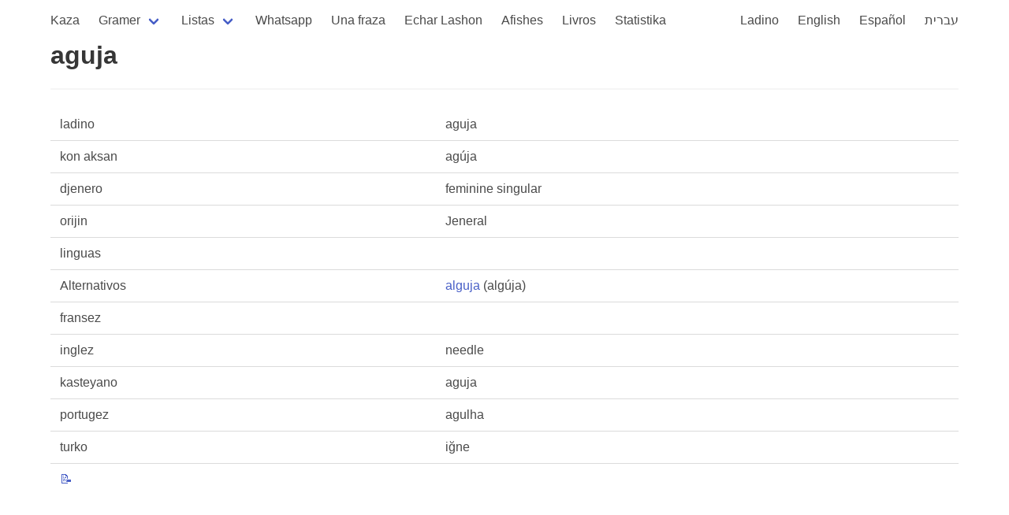

--- FILE ---
content_type: text/html; charset=utf-8
request_url: https://kantoniko.com/words/ladino/aguja
body_size: 1286
content:
<!DOCTYPE html>
<html lang="lad">
  <head>
    <meta charset="utf-8">
    <meta name="viewport" content="width=device-width, initial-scale=1, user-scalable=yes">
    <title>aguja</title>
    <link rel="stylesheet" href="https://cdn.jsdelivr.net/npm/bulma@0.9.3/css/bulma.min.css">
    <script src="https://code.jquery.com/jquery-3.6.0.min.js" integrity="sha256-/xUj+3OJU5yExlq6GSYGSHk7tPXikynS7ogEvDej/m4=" crossorigin="anonymous"></script>
    <script src="https://use.fontawesome.com/57525b30bb.js"></script>
    <script src="/js/all.js"></script>
    <link href="https://fonts.googleapis.com/css2?family=Noto+Rashi+Hebrew&display=swap" rel="stylesheet">
    <link rel="stylesheet" href="/css/style.css">

<!-- Global site tag (gtag.js) - Google Analytics -->
<script async src="https://www.googletagmanager.com/gtag/js?id=G-HEKPCYS70X"></script>
<script>
  window.dataLayer = window.dataLayer || [];
  function gtag(){dataLayer.push(arguments);}
  gtag('js', new Date());

  gtag('config', 'G-HEKPCYS70X');
</script>
  </head>
  <body>
    <section id="main-section" class="section">
      <div class="container">
        <nav class="navbar" role="navigation" aria-label="main navigation">
  <div class="navbar-brand">
    <a role="button" class="navbar-burger" aria-label="menu" aria-expanded="false" data-target="navbarBasicExample">
      <span aria-hidden="true"></span>
      <span aria-hidden="true"></span>
      <span aria-hidden="true"></span>
    </a>
  </div>

  <div id="navbarBasicExample" class="navbar-menu">
    <div class="navbar-start">
      <a class="navbar-item " href="/">
        Kaza
      </a>

      <div class="navbar-item has-dropdown is-hoverable">
        <a class="navbar-link ">
          Gramer
        </a>
        <div class="navbar-dropdown">
          <a class="navbar-item" href="/gramer">
            Biervos de la gramer
          </a>
          <a class="navbar-item" href="/pronombres">
            Pronombres
          </a>
          <a class="navbar-item" href="/ser">
            ser
          </a>
          <a class="navbar-item" href="/estar">
            estar
          </a>
        </div>
      </div>

      <div class="navbar-item has-dropdown is-hoverable">
        <a class="navbar-link ">
          Listas
        </a>
        <div class="navbar-dropdown">
          <a class="navbar-item" href="/egzempios/">
            Egzempios
          </a>
          <a class="navbar-item" href="/words/ladino/">
            Palavras en ladino
          </a>
          <a class="navbar-item" href="/faltan/">
            Traduksiones ke faltan
          </a>
          <a class="navbar-item" href="/faltan/ladino">
            Byervos en Ladino ke faltan
          </a>
          <hr class="navbar-divider">
          <a class="navbar-item" href="/lists">Listas</a>
          <a class="navbar-item" href="/dictionaries">Diksionaryos</a>
        </div>
      </div>

      <a class="navbar-item " href="/whatsapeando/">
        Whatsapp
      </a>
      <a class="navbar-item " href="/ufad/">
        Una fraza
      </a>
      <a class="navbar-item" href="/echar-lashon">
        Echar Lashon
      </a>
      <a class="navbar-item " href="/afishes/">Afishes</a>
      <a class="navbar-item " href="/livros/">Livros</a>
      <a class="navbar-item " href="/statistika">Statistika</a>
      
    </div>


    <div class="navbar-end">
      <a class="navbar-item " href="/lad/">Ladino</a>
      <a class="navbar-item " href="/en/">English</a>
      <a class="navbar-item " href="/es/">Español</a>
      <a class="navbar-item " href="/he/">עברית</a>
    </div>
  </div>
</nav>




<h1 class="title">aguja</h1>
<hr>

<div class="content">
  
     <table>
       <tr><td>ladino</td><td>aguja</td></tr>
       <tr><td>kon aksan</td><td>agúja</td></tr>
       
       <tr><td>djenero</td><td>feminine singular</td></tr>
       <tr><td>orijin</td><td>Jeneral</td></tr>
       <tr><td>linguas</td><td></td></tr>
       
         <tr><td>Alternativos</td><td>
          
              <a href="alguja">alguja</a> (algúja) 
          
          </td></tr>
       

       
          <tr><td>fransez</td>
              <td lang="fr">
                  
                    
                  
              </td></tr>
       
          <tr><td>inglez</td>
              <td lang="en">
                  
                    
                      needle 
                    
                  
              </td></tr>
       
          <tr><td>kasteyano</td>
              <td lang="es">
                  
                    
                      aguja 
                    
                  
              </td></tr>
       
          <tr><td>portugez</td>
              <td lang="pt">
                  
                    
                      agulha 
                    
                  
              </td></tr>
       
          <tr><td>turko</td>
              <td lang="tr">
                  
                    
                      iğne 
                    
                  
              </td></tr>
       
     <tr>
        <td><a href="https://github.com/kantoniko/ladino-diksionaryo-data/blob/main/words/alguja.yaml">📝</a></td>
        <td></td>
     </tr>
     </table>


     


     
  

  

  

  

  


</div>

      </div>
    </section>

  </body>
</html>